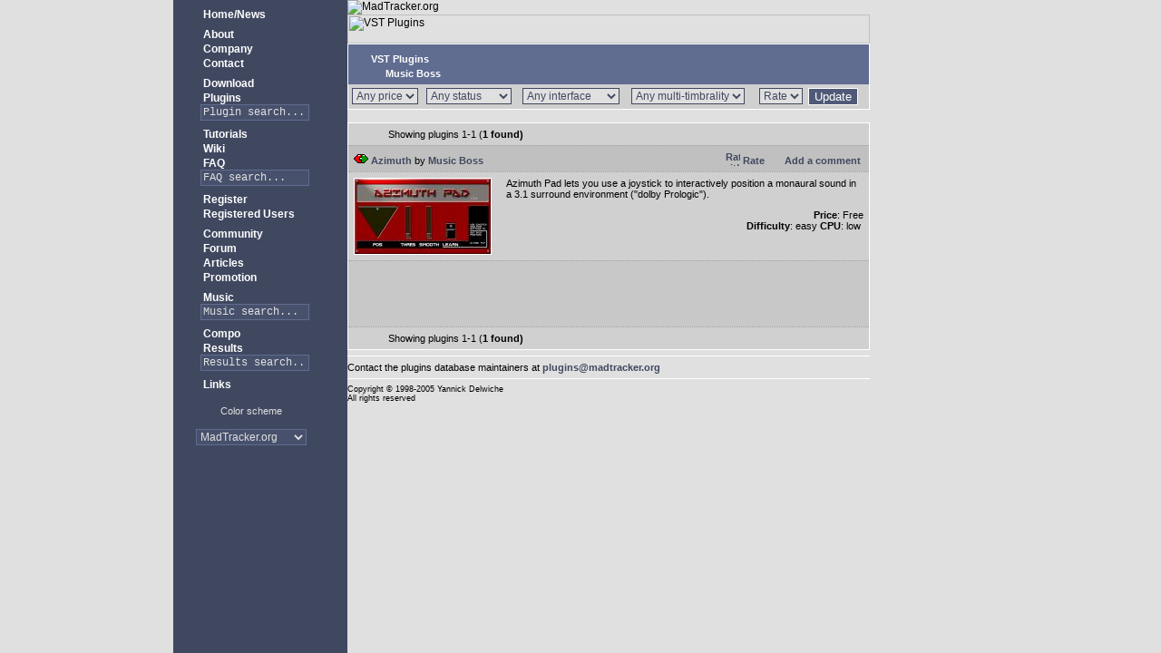

--- FILE ---
content_type: text/html; charset=UTF-8
request_url: http://www.madtracker.org/plugins.php?author=Music+Boss
body_size: 14549
content:
<html>
<head>
<meta name="author" content="Yannick Delwiche" />
<meta name="robots" content="" />
<meta name="keywords" content="plugins,vst,directx,extensions,instruments,effects,native,madtracker,madtracker.org,tracker,mad,music,sequencer,vst,asio,rewire,compose,composition,mastering,scene,tracking,tracks,trax,fasttracker,impulse,madtracker2,madtracker3,module,midi,sound,dsp,audio,tool,mt2,mt3,mod,xm,it,s3m,yannick,yannick delwiche" />

<title>MadTracker - VST Plugins</title>
<link rel="alternate" title="MadTracker.org RSS" HREF="//www.madtracker.org/rss.php" type="application/rss+xml" />
<link rel="icon" href="/img/mt-16.png" type="image/png" /><link rel="stylesheet" type="text/css" href="/styles.css" />
<link rel="stylesheet" type="text/css" href="/styles8.css" />
</head>
<body>
<script type="text/javascript">
window.google_analytics_uacct = "UA-138522-1";
</script>
<a name="top" style="border:0px;"></a>
<table border="0" cellpadding="0" cellspacing="0" width="100%" height="100%">
<tr>
<td class="leftpane" width="38%">&nbsp;</td><td class="menubody" width="184" valign="top" height="100%">
<table border="0" cellpadding="0" cellspacing="0" width="184" height="1">
<tr><td><img src="/img/blank.gif" width="184" height="1" border="0" /></td></tr>
</table>
<table name="menu" cellpadding="0" cellspacing="0" border="0"><tr class="menu"><td id="menu" class="menu">
<a href="http://www.madtracker.org/main.php" target=""><img class="menu" src="/img/theme8/i_home.gif" alt="" />&nbsp;Home/News</a><br />
</td></tr>
<tr class="menu"><td id="menu1" class="menu">
<a href="http://www.madtracker.org/about.php" target=""><img class="menu" src="/img/theme8/i_info.gif" alt="" />&nbsp;About</a><br />
<a href="http://www.madtracker.org/company.php" target=""><img class="menu" src="/img/blank.gif" alt="" />&nbsp;Company</a><br />
<a href="http://www.madtracker.org/contact.php" target=""><img class="menu" src="/img/blank.gif" alt="" />&nbsp;Contact</a><br />
</td></tr>
<tr class="menu"><td id="menu2" class="menu">
<a href="http://www.madtracker.org/download.php" target=""><img class="menu" src="/img/theme8/i_download.gif" alt="" />&nbsp;Download</a><br />
<a href="http://www.madtracker.org/plugins.php" target=""><img class="menu" src="/img/theme8/i_plugin.gif" alt="" />&nbsp;Plugins</a><br />
<form action="/plugins.php" method="get" target="_self" style="margin: 0px"><img class="menu" SRC="/img/blank.gif" width="16" height="16" alt="" /><input class="mttext" style="margin: 0px;width:120px;" type="text" name="query" size="16" value="Plugin search..." onFocus="if (this.value=='Plugin search...') this.value='';" /></form></td></tr>
<tr class="menu"><td id="menu3" class="menu">
<a href="http://www.madtracker.org/tutorial.php" target=""><img class="menu" src="/img/theme8/i_question.gif" alt="" />&nbsp;Tutorials</a><br />
<a href="http://www.madtracker.org/wiki/" target=""><img class="menu" src="/img/blank.gif" alt="" />&nbsp;Wiki</a><br />
<a href="http://www.madtracker.org/faq.php" target=""><img class="menu" src="/img/blank.gif" alt="" />&nbsp;FAQ</a><br />
<form action="/faq.php" method="get" target="_self" style="margin: 0px"><img class="menu" src="/img/blank.gif" width="16" height="16"><input class="mttext" style="margin: 0px;width:120px;" type="text" name="query" size="16" value="FAQ search..." onFocus="if (this.value=='FAQ search...') this.value='';" /></form></td></tr>
<tr class="menu"><td id="menu4" class="menu">
<a href="http://www.madtracker.org/register.php" target=""><img class="menu" src="/img/theme8/i_profile.gif" alt="" />&nbsp;Register</a><br />
<a href="/registered.php" target=""><img class="menu" src="/img/theme8/i_login.gif" alt="" />&nbsp;Registered Users</a><br />
</td></tr>
<tr class="menu"><td id="menu5" class="menu">
<a href="http://www.madtracker.org/community.php" target=""><img class="menu" src="/img/theme8/i_forum.gif" alt="" />&nbsp;Community</a><br />
<a href="http://www.madtracker.org/forum/" target=""><img class="menu" src="/img/blank.gif" alt="" />&nbsp;Forum</a><br />
<a href="http://www.madtracker.org/article.php" target=""><img class="menu" src="/img/blank.gif" alt="" />&nbsp;Articles</a><br />
<a href="http://www.madtracker.org/promote/" target=""><img class="menu" src="/img/blank.gif" alt="" />&nbsp;Promotion</a><br />
</td></tr>
<tr class="menu"><td id="menu6" class="menu">
<a href="http://www.madtracker.org/music.php" target=""><img class="menu" src="/img/theme8/i_music.gif" alt="" />&nbsp;Music</a><br />
<form action="/modules.php" method="get" target="_self" style="margin: 0px"><img class="menu" src="/img/blank.gif" width="16" height="16" alt="" /><input class="mttext" style="margin: 0px;width:120px;" type="text" name="query" size="16" value="Music search..." onFocus="if (this.value=='Music search...') this.value='';" /></form></td></tr>
<tr class="menu"><td id="menu7" class="menu">
<a href="http://www.madtracker.org/compo/compo.php" target=""><img class="menu" src="/img/theme8/i_compo.gif" alt="" />&nbsp;Compo</a><br />
<a href="http://www.madtracker.org/compo/index.php" target=""><img class="menu" src="/img/blank.gif" alt="" />&nbsp;Results</a><br />
<form action="/compo/compo.php" method="get" target="_self" style="margin: 0px"><input type="hidden" name="rankings" value="big3"><img class="menu" src="/img/blank.gif" width="16" height="16" alt="" /><input class="mttext" style="margin: 0px;width:120px;" type="text" name="query" size="16" value="Results search..." onFocus="if (this.value=='Results search...') this.value='';" /></form></td></tr>
<tr class="menu"><td id="menu8" class="menu">
<a href="http://www.madtracker.org/links.php" target=""><img class="menu" src="/img/theme8/i_link.gif" alt="" />&nbsp;Links</a><br />
</td></tr>
</td></tr>
<tr><td>&nbsp;</td></tr>
<tr><td width="156" align="center" valign="top">
Color scheme<br /><br />
</td></tr>
<tr><td id="themes" class="menu" align="center">
<form id="colortheme" action="/plugins.php?author=Music+Boss" method="post">
<select name="theme" onChange="colortheme.submit()">
<option value="8" selected="selected">MadTracker.org</option>
<option value="2">Underground blue</option>
<option value="4">Underground gray</option>
</select>
</form>
</td></tr>
<tr><td>&nbsp;</td></tr>
<tr><td align="center">
<!--
<a href="http://www.spreadfirefox.com/?q=affiliates&amp;id=53044&amp;t=86" target="_new"><img border="0" alt="Get Firefox!" title="Get Firefox!" src="http://sfx-images.mozilla.org/affiliates/Banners/125x125/rediscover.png" /></a>
-->
<script type="text/javascript"><!--
google_ad_client = "pub-0733860571143371";
google_ad_width = 125;
google_ad_height = 125;
google_ad_format = "125x125_as_rimg";
google_cpa_choice = "CAAQweaZzgEaCA2ZyYC_NXeAKK2293M";
//--></script>
<script type="text/javascript" src="//pagead2.googlesyndication.com/pagead/show_ads.js">
</script>
</td></tr>
</table></td><td class="format" width="576" valign="top" height="100%"><div align="left"><img src="/img/theme8/mtlogo.gif" border="0" alt="MadTracker.org" /></div><img src="/img/theme8/t_plugins.png" width="576" height="32" border="0" alt="VST Plugins" /><br /><table class="emboss" width="100%" cellspacing="0" cellpadding="6" border="0"><tr><th><form action="" method="get"><table width="100%" border="0" cellspacing="0" cellpadding="0"><tr><td style="border:0px;padding:0px" valign="top"><a href="plugins.php"><img src="img/theme8/i_plugin.gif" class="menu" width="16" height="16" border="0" alt="" />&nbsp;VST Plugins</a><br /><img src="img/theme8/f_cat.gif" class="menu" width="16" height="16" alt="" /><a href="plugins.php?author=Music+Boss"><img src="img/theme8/f_folder_new.gif" class="menu" width="16" height="16" alt="" />&nbsp;Music Boss</a></td></tr></table></form></th></tr><tr><td style="border:0px;padding:4px"><form action="/plugins.php?author=Music+Boss" method="post"><table width="100%" border="0" cellpadding="0" cellspacing="0">
<tr>
<td style="border:0px"></td><td style="border:0px"><select name="filter_price"><option value="">Any price</option><option value="200">&lt;= 200&euro;</option><option value="100">&lt;= 100&euro;</option><option value="50">&lt;= 50&euro;</option><option value="0">Free</option></select></td>
<td style="border:0px"><select name="filter_status"><option value="" selected="selected">Any status</option><option value="stable">Stable</option><option value="beta">Beta stage</option><option value="discontinued">Discontinued</option></select></td>
<td style="border:0px"><select name="filter_interface"><option value="" selected="selected">Any interface</option><option value="gui">Graphical UI</option><option value="nogui">No graphical UI</option></select></td>
<td style="border:0px"><select name="filter_multitimbral"><option value="" selected="selected">Any multi-timbrality</option><option value="multi">Multi-timbral</option><option value="nomulti">Not multi-timbral</option></select></td>
<td style="border:0px"><select name="filter_rate"><option value="">Rate</option><option value="0">1/5</option><option value="1">2/5</option><option value="2">3/5</option><option value="3">4/5</option><option value="4">5/5</option></select></td>
<td style="border:0px"><button class="liteoption" type="submit">Update</button></td>
</tr></table>
</form></td></tr></table><br /><script type="text/javascript">
<!--
var tmp = new Image();
tmp.src = 'img/theme8/i_back.gif';

var cpanel = 'categories';
l = document.location.toString();
i = l.indexOf('#');
if (i>=0) cpanel = l.substring(i+1);

function nothing()
{
}

function fold(link,div)
{
	var cdiv = document.getElementById(div);
  if (cdiv.style.display=='inline'){
  	link.innerHTML = 'More&nbsp;<img src="img/theme8/i_next.gif" width="16" height="16" border="0" align="middle" alt="" />';
  	cdiv.style.display = 'none'
  }
  else if (cdiv.style.display=='none'){
  	link.innerHTML = '<img src="img/theme8/i_back.gif" width="16" height="16" border="0" align="middle" alt="" />Less';
  	cdiv.style.display = 'inline'
  }
}

function confirm_delete(cid)
{
	if (confirm('Are you sure you want to delete this comment?')){
		document.location = 'plugins.php?delcomment='+cid;
		return true;
	}
	return false;
}

function set_panel(pid)
{
	var panels = document.getElementsByTagName('div');
	
	for (var x=0;x<panels.length;x++){
		cpid = panels[x].id;
		if (cpid=='p_'+pid){
			panels[x].style.display = 'inline';
			document.getElementById('h_'+pid).className = 'topic2';
		}
		else if (cpid.substring(0,2)=='p_'){
			panels[x].style.display = 'none';
			document.getElementById('h_'+cpid.substring(2)).className = 'topic1';
		}
	}
}

function setup_panel(pid)
{
	var panel = document.getElementById('p_'+pid);
	var head = document.getElementById('h_'+pid);
	var anch = document.getElementById('a_'+pid);

	if (cpanel==pid){
		head.className = 'topic2';
	}
	else{
		panel.style.display = 'none';
	}
	anch.setAttribute('name','');
}
-->
</script><table cellspacing="0" cellpadding="6" width="100%" class="emboss"><tr><td style="padding:3px"><table cellspacing="0" cellpadding="3" width="100%"><tr><td style="border:0"></td><td align="center" style="border:0"></td><td style="border:0">Showing plugins 1-1 (<b>1 found)</b></td><td style="border:0" align="right"></td></tr></table></td></tr><tr><td class="topic2"><table border="0" cellspacing="0" cellpadding="0" width="100%"><tr><td style="border:0px;"><a href="http://www.music-boss.com/freeware_plug-in_azimuth_pad.htm" target="_new"><img src="img/h_vst.gif" class="menu" width="16" height="16" alt="" />&nbsp;Azimuth</a> by <a href="plugins.php?author=Music+Boss">Music Boss</a> <a href="http://www.music-boss.com/freeware_plug-in_azimuth_pad.htm" target="_new"><img src="img/theme8/i_home.gif" class="menu" width="16" height="16" alt="" /></a></td><td align="right" style="border:0px;"><a href="plugins.php?type=vst&id=1179406385&rate"><img src="img/theme8/i_submit.gif" class="menu" alt="Rate it!" />&nbsp;Rate</a> <a href="plugins.php?type=vst&id=1179406385&comment#comment"><img src="img/theme8/i_forum.gif" class="menu" width="16" height="16" alt="" />&nbsp;Add a comment</a>&nbsp;</td></tr></table><tr><td><p><a href="img/plugins/7b0b0d1d0203ae2ab8b24d71f8c789d3.jpg" target="_new"><img src="img/plugins/t_7b0b0d1d0203ae2ab8b24d71f8c789d3.jpg" class="frame" alt="Azimuth" title="Azimuth" style="margin-right:12pt;" align="left" /></a> Azimuth Pad lets you use a joystick to interactively position a monaural sound in a 3.1 surround environment ("dolby Prologic").</p><div align="right"><b>Price</b>:&nbsp;Free<br /><b>Difficulty</b>: easy <b>CPU</b>: low&nbsp;</div></td></tr><tr><td class="topic1" align="center"><script type="text/javascript"><!--
google_ad_client = "pub-0733860571143371";
google_ad_width = 468;
google_ad_height = 60;
google_ad_format = "468x60_as";
google_ad_type = "text_image";
google_ad_channel ="";
google_color_border = "FFFFFF";
google_color_bg = "E0E0E0";
google_color_link = "404860";
google_color_url = "404860";
google_color_text = "000000";
//--></script>
<script type="text/javascript"
  src="http://pagead2.googlesyndication.com/pagead/show_ads.js">
</script>
</td></tr><tr><td style="padding:3px"><table cellspacing="0" cellpadding="3" width="100%"><tr><td style="border:0"></td><td align="center" style="border:0"></td><td style="border:0">Showing plugins 1-1 (<b>1 found)</b></td><td style="border:0" align="right"></td></tr></table></td></tr></table><hr /><table border="0" cellspacing="0" cellpadding="0" width="100%"><tr><td>Contact the plugins database maintainers at <script type="text/javascript">email='<a href="mail'+'to:'+'plugins_notforspammers_madtracker.org">plugins_notforspammers_madtracker.org</a>'; document.write(email.replace(/_notforspammers_/gi,'@'))</script><noscript>plugins at madtracker dot org</noscript></td></tr></table><hr /><table border="0" cellpadding="0" cellspacing="0" width="100%"><tr><td align="left" class="cop">Copyright<a href="mailto:sales@madtracker.org?subject=Do not use this e-mail, see the Contact page.">&nbsp;</a>&copy;&nbsp;1998-2005 Yannick Delwiche<br />All rights reserved</td><td align="right">&nbsp;</td></tr></table><br /><br /></td><td class="format"><img src="/img/blank.gif" width="8" height="1" border="0" alt="" /></td><td class="rightpane" width="62%">&nbsp;</td>
</tr>
</table>
<script src="https://ssl.google-analytics.com/urchin.js" type="text/javascript">
</script>
<script type="text/javascript">
_uacct = "UA-138522-1";
urchinTracker();
</script>
</body>
</html>

--- FILE ---
content_type: text/html; charset=utf-8
request_url: https://www.google.com/recaptcha/api2/aframe
body_size: 267
content:
<!DOCTYPE HTML><html><head><meta http-equiv="content-type" content="text/html; charset=UTF-8"></head><body><script nonce="Jbkd7tyB7KZc8MXNMiTm8Q">/** Anti-fraud and anti-abuse applications only. See google.com/recaptcha */ try{var clients={'sodar':'https://pagead2.googlesyndication.com/pagead/sodar?'};window.addEventListener("message",function(a){try{if(a.source===window.parent){var b=JSON.parse(a.data);var c=clients[b['id']];if(c){var d=document.createElement('img');d.src=c+b['params']+'&rc='+(localStorage.getItem("rc::a")?sessionStorage.getItem("rc::b"):"");window.document.body.appendChild(d);sessionStorage.setItem("rc::e",parseInt(sessionStorage.getItem("rc::e")||0)+1);localStorage.setItem("rc::h",'1768936017341');}}}catch(b){}});window.parent.postMessage("_grecaptcha_ready", "*");}catch(b){}</script></body></html>